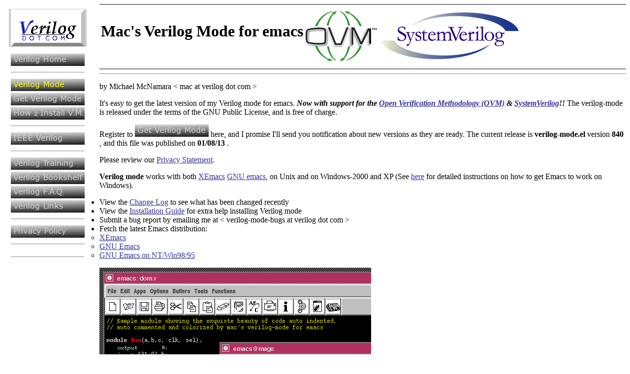

--- FILE ---
content_type: text/html
request_url: https://verilog.com/verilog-mode.html
body_size: 3036
content:
<script type="text/javascript" language="JavaScript">
<!-- Hiding the code
function ro_imgNormal(imgName) {
    if (document.images) {
        document[imgName].src = eval(imgName + "_n.src");
        self.status = '';
    }
}
function ro_imgOver(imgName, descript) {
    if (document.images) {
        document[imgName].src = eval(imgName + "_o.src");
        self.status = descript;
    }
}
// done hiding -->
</script>
<html>
<head>
<title>Mac's Emacs Mode</title>
<meta name="Keywords" content="Verilog, Verilog-HDL, Coverage, SureFire Verification, verilog coverage, surecov, verilog-mode, verilog preprocessor, verilog books">
<link rel="shortcut icon" href="favicon.ico">
<link rel="icon" type="image/gif" href="animated_favicon1.gif">
<script type="text/javascript" language="JavaScript">
<!-- Hiding the code
function nb_imgNormal(imgName) {
    if (document.images) {
        document[imgName].src = eval(imgName + '_n.src');
        self.status = '';
    }
}
function nb_imgSelect(imgName) {
    if (document.images) {
        document[imgName].src = eval(imgName + '_s.src');
        self.status = '';
    }
}
function nb_imgOver(imgName, nohints, descript) {
    if (document.images) {
        document[imgName].src = eval(imgName + '_o.src');
        if (! nohints) self.status = descript;
    }
}
// done hiding -->
</script>
<script type="text/javascript" language="JavaScript">
<!-- Hiding the code
if (document.images) {
    nb_img1_vhome_n = new Image();
    nb_img1_vhome_n.src = 'img/v_home_n.gif';
    nb_img1_vhome_o = new Image();
    nb_img1_vhome_o.src = 'img/v_home_o.gif';
    nb_img1_vregister_n = new Image();
    nb_img1_vregister_n.src = 'img/v_register_n.gif';
    nb_img1_vregister_o = new Image();
    nb_img1_vregister_o.src = 'img/v_register_o.gif';
    nb_img1_vinstall_n = new Image();
    nb_img1_vinstall_n.src = 'img/v_install_vm_n.gif';
    nb_img1_vinstall_o = new Image();
    nb_img1_vinstall_o.src = 'img/v_install_vm_o.gif';
    nb_img1_1364_n = new Image();
    nb_img1_1364_n.src = 'img/v_1364_n.gif';
    nb_img1_1364_o = new Image();
    nb_img1_1364_o.src = 'img/v_1364_o.gif';
    nb_img1_vol_n = new Image();
    nb_img1_vol_n.src = 'img/v_vol_n.gif';
    nb_img1_vol_o = new Image();
    nb_img1_vol_o.src = 'img/v_vol_o.gif';
    nb_img1_vbooks_n = new Image();
    nb_img1_vbooks_n.src = 'img/v_vbooks_n.gif';
    nb_img1_vbooks_o = new Image();
    nb_img1_vbooks_o.src = 'img/v_vbooks_o.gif';
    nb_img1_vfaq_n = new Image();
    nb_img1_vfaq_n.src = 'img/v_vfaq_n.gif';
    nb_img1_vfaq_o = new Image();
    nb_img1_vfaq_o.src = 'img/v_vfaq_o.gif';
    nb_img1_vlink_n = new Image();
    nb_img1_vlink_n.src = 'img/v_vlink_n.gif';
    nb_img1_vlink_o = new Image();
    nb_img1_vlink_o.src = 'img/v_vlink_o.gif';
    nb_img1_privacy_n = new Image();
    nb_img1_privacy_n.src = 'img/v_privacy_n.gif';
    nb_img1_privacy_o = new Image();
    nb_img1_privacy_o.src = 'img/v_privacy_o.gif';
}
// done hiding -->
</script>
<script type="text/javascript" language="JavaScript">
<!-- Hiding the code
function ro_imgNormal(imgName) {
    if (document.images) {
        document[imgName].src = eval(imgName + '_n.src');
        self.status = '';
    }
}
function ro_imgOver(imgName, descript) {
    if (document.images) {
        document[imgName].src = eval(imgName + '_o.src');
        self.status = descript;
    }
}
// done hiding -->
</script>
<script type="text/javascript" language="JavaScript">
<!-- Hiding the code
if (document.images) {
    ro_img_register_n = new Image();
    ro_img_register_n.src = './img/v_register_n.gif';
    ro_img_register_o = new Image();
    ro_img_register_o.src = './img/v_register_o.gif';
}
// done hiding -->
</script>
</head>
<body bgcolor="#ffffff" text="#000000" link="#333399" alink="#9999ff" vlink="#000066">
<table align="left" border="0" cellspacing="10" bordercolor="#000000" summary="">
<tr><td align="center" valign="center" nowrap bgcolor="#cccccc">
<img src="img/verilog.gif" alt="Verilog" width="150" height="75">
</td>
<tr><td align="center" bgcolor="#ffffff">
 <div align="center">
 <table border="0" align="left" summary="">
<tr><td><a href="index.html" onmouseover="nb_imgOver('nb_img1_vhome', 0, 'Verilog.Com Home'); return true" onmouseout="nb_imgNormal('nb_img1_vhome'); return true" onfocus="nb_imgOver('nb_img1_vhome', 0, 'Verilog.Com Home'); return true" onblur="nb_imgNormal('nb_img1_vhome'); return true"><img name="nb_img1_vhome" src="img/v_home_n.gif" alt="Verilog.Com Home" border="0" width="150" height="25"></a></tr>
<tr><td><hr></tr>
<tr><td><img src="img/v_vmode_s.gif" alt="Emacs editing mode for Verilog" width="150" height="25"></tr>
<tr><td><a href="register.html" onmouseover="nb_imgOver('nb_img1_vregister', 0, 'Get the Emacs editing mode for Verilog'); return true" onmouseout="nb_imgNormal('nb_img1_vregister'); return true" onfocus="nb_imgOver('nb_img1_vregister', 0, 'Get the Emacs editing mode for Verilog'); return true" onblur="nb_imgNormal('nb_img1_vregister'); return true"><img name="nb_img1_vregister" src="img/v_register_n.gif" alt="Get the Emacs editing mode for Verilog" border="0" width="150" height="25"></a></tr>
<tr><td><a href="emacs_install.html" onmouseover="nb_imgOver('nb_img1_vinstall', 0, 'Installing the Verilog-mode'); return true" onmouseout="nb_imgNormal('nb_img1_vinstall'); return true" onfocus="nb_imgOver('nb_img1_vinstall', 0, 'Installing the Verilog-mode'); return true" onblur="nb_imgNormal('nb_img1_vinstall'); return true"><img name="nb_img1_vinstall" src="img/v_install_vm_n.gif" alt="Installing the Verilog-mode" border="0" width="150" height="25"></a></tr>
<tr><td><hr></tr>
<tr><td><a href="IEEEVerilog.html" onmouseover="nb_imgOver('nb_img1_1364', 0, 'IEEE Verilog 1364'); return true" onmouseout="nb_imgNormal('nb_img1_1364'); return true" onfocus="nb_imgOver('nb_img1_1364', 0, 'IEEE Verilog 1364'); return true" onblur="nb_imgNormal('nb_img1_1364'); return true"><img name="nb_img1_1364" src="img/v_1364_n.gif" alt="IEEE Verilog 1364" border="0" width="150" height="25"></a></tr>
<tr><td><hr></tr>
<tr><td><a href="http://vol.verilog.com" onmouseover="nb_imgOver('nb_img1_vol', 0, 'Free Online Verilog Training Class'); return true" onmouseout="nb_imgNormal('nb_img1_vol'); return true" onfocus="nb_imgOver('nb_img1_vol', 0, 'Free Online Verilog Training Class'); return true" onblur="nb_imgNormal('nb_img1_vol'); return true"><img name="nb_img1_vol" src="img/v_vol_n.gif" alt="Free Online Verilog Training Class" border="0" width="150" height="25"></a></tr>
<tr><td><a href="v-books.html" onmouseover="nb_imgOver('nb_img1_vbooks', 0, 'Books about Verilog'); return true" onmouseout="nb_imgNormal('nb_img1_vbooks'); return true" onfocus="nb_imgOver('nb_img1_vbooks', 0, 'Books about Verilog'); return true" onblur="nb_imgNormal('nb_img1_vbooks'); return true"><img name="nb_img1_vbooks" src="img/v_vbooks_n.gif" alt="Books about Verilog" border="0" width="150" height="25"></a></tr>
<tr><td><a href="v-faq.html" onmouseover="nb_imgOver('nb_img1_vfaq', 0, 'Frequently asked questions'); return true" onmouseout="nb_imgNormal('nb_img1_vfaq'); return true" onfocus="nb_imgOver('nb_img1_vfaq', 0, 'Frequently asked questions'); return true" onblur="nb_imgNormal('nb_img1_vfaq'); return true"><img name="nb_img1_vfaq" src="img/v_vfaq_n.gif" alt="Frequently asked questions" border="0" width="150" height="25"></a></tr>
<tr><td><a href="v-link.html" onmouseover="nb_imgOver('nb_img1_vlink', 0, 'Links about Verilog'); return true" onmouseout="nb_imgNormal('nb_img1_vlink'); return true" onfocus="nb_imgOver('nb_img1_vlink', 0, 'Links about Verilog'); return true" onblur="nb_imgNormal('nb_img1_vlink'); return true"><img name="nb_img1_vlink" src="img/v_vlink_n.gif" alt="Links about Verilog" border="0" width="150" height="25"></a></tr>
<tr><td><hr></tr>
<tr><td><a href="privacy.html" onmouseover="nb_imgOver('nb_img1_privacy', 0, 'Privacy'); return true" onmouseout="nb_imgNormal('nb_img1_privacy'); return true" onfocus="nb_imgOver('nb_img1_privacy', 0, 'Privacy'); return true" onblur="nb_imgNormal('nb_img1_privacy'); return true"><img name="nb_img1_privacy" src="img/v_privacy_n.gif" alt="Privacy" border="0" width="150" height="25"></a></tr>
<tr><td><hr></tr>
<tr><td>
<script type="text/javascript"><!--
google_ad_client = "pub-9280313413050522";
google_alternate_ad_url = "http://www.verilog.com/google_adsense_script.html";
google_ad_width = 120;
google_ad_height = 90;
google_ad_format = "120x90_0ads_al_s";
google_ad_channel ="3998860585";
google_color_border = "CCCCCC";
google_color_bg = "FFFFFF";
google_color_link = "000000";
google_color_url = "666666";
google_color_text = "333333";
//--></script>
<script type="text/javascript"
  src="http://pagead2.googlesyndication.com/pagead/show_ads.js">
</script>
</tr>
<tr><td><hr></tr>
</div>
  </table>
  </td>
 <td>&nbsp;</td></tr>
</table>
    <hr noshade>
    <table summary=""><tr>
	<td><h1> Mac's Verilog Mode for emacs </h1></td>
	<td><a href="http://www.ovmworld.org/"><img src="/img/logo_OVM.gif" alt=""></a>
	    <a href="http://www.systemverilog.org/"><img src="/img/sv_logo_WHITE_transparent.gif" alt=""></a></td>
	</tr>
    </table>
    <hr noshade>
	<hr>
	<p>by
<a>Michael McNamara &lt; mac at verilog dot com &gt;</a>
 </p>
      </p>
	<p>It's easy to get the latest version of my Verilog mode for
	emacs. <i><b>Now with support for the <a
	href="http://www.ovmworld.org/">Open Verification Methodology
	(OVM)</a> & <a
	href="http://www.systemverilog.org/">SystemVerilog</a>!!</b></i>
	The verilog-mode is released under the terms of the GNU Public
	License, and is free of charge. </p>
	<p> Register to
<a href="./register.html" onmouseover="ro_imgOver('ro_img_register', 'Register'); return true" onmouseout="ro_imgNormal('ro_img_register'); return true" onfocus="ro_imgOver('ro_img_register', 'Register'); return true" onblur="ro_imgNormal('ro_img_register'); return true"><img name="ro_img_register" src="./img/v_register_n.gif" alt="Register" width="150" height="25" border="0"></a>
        here, and I promise I'll send you notification about new
        versions as they are ready. The current release is
        <b>verilog-mode.el</b> version <b>
840
</b>, and this
        file was published on <b>
01/08/13
</b>.&nbsp;
	</p>
        <p>Please review our <a href="privacy.html">
        Privacy Statement</a>.</p>
        <p><b>Verilog mode</b> works with both <a
        href="http://www.xemacs.org/">XEmacs</a> <a
        href="ftp://prep.ai.mit.edu/pub/gnu">GNU emacs</a>, on Unix
        and on Windows-2000 and XP (See <a
        href="emacs_install.html#windows">here</a> for detailed
        instructions on how to get Emacs to work on Windows).
        </p>
        <ul>
            <li>View the <a
                href="ChangeLog.txt">Change
                Log</a> to see what has been changed recently</li>
            <li>View the <a
                href="emacs_install.html">Installation
                Guide</a> for extra help installing Verilog mode</li>
            <li>Submit a bug report by emailing me at
&lt; verilog-mode-bugs at verilog dot com &gt;
</li>
            <li>Fetch the latest Emacs distribution:</li>
            <ul>
               <li><a href="http://www.xemacs.org">XEmacs</a></li>
               <li><a href="ftp://prep.ai.mit.edu/pub/gnu">GNU Emacs</a></li>
               <li><a href="http://www.cs.washington.edu/homes/voelker/ntemacs.html">GNU Emacs on NT/Win98/95</a></li>
            </ul>
        </ul>
        <p>
	<a href="register.html"> <img src="img/screen.gif" alt="" width="552" height="606"></a>
	  </p>
        </td>
    </tr>
</table>
<hr>
Copyright 2012 Verilog.com
</body>
</html>
